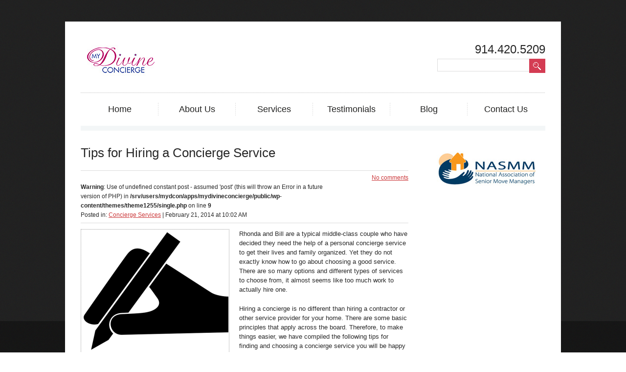

--- FILE ---
content_type: text/html; charset=UTF-8
request_url: https://mydivineconcierge.com/tips-for-hiring-a-concierge-service/
body_size: 11444
content:
<!DOCTYPE html>
<html lang="en-US">
<head>
	<title>Tips for Hiring a Concierge Service | My Divine Concierge</title>
		<meta charset="UTF-8" />
	<link rel="profile" href="http://gmpg.org/xfn/11" />
	<link rel="index" title="My Divine Concierge" href="https://mydivineconcierge.com/" />
  <link rel="icon" href="https://mydivineconcierge.com/wp-content/themes/theme1255/favicon.ico" type="image/x-icon" />
  <link rel="icon" href="" type="image/x-icon" />
	<link rel="pingback" href="https://mydivineconcierge.com/xmlrpc.php" />
	<link rel="alternate" type="application/rss+xml" title="My Divine Concierge" href="https://mydivineconcierge.com/feed/" />
	<link rel="alternate" type="application/atom+xml" title="My Divine Concierge" href="https://mydivineconcierge.com/feed/atom/" />
	<!-- The HTML5 Shim is required for older browsers, mainly older versions IE -->
	<!--[if lt IE 9]>
		<script src="http://html5shim.googlecode.com/svn/trunk/html5.js"></script>
	<![endif]-->
  <!--[if lt IE 7]>
    <div style=' clear: both; text-align:center; position: relative;'>
    	<a href="http://www.microsoft.com/windows/internet-explorer/default.aspx?ocid=ie6_countdown_bannercode"><img src="http://www.theie6countdown.com/images/upgrade.jpg" border="0" &nbsp;alt="" /></a>
    </div>
  <![endif]-->
	<link rel="stylesheet" type="text/css" media="all" href="https://mydivineconcierge.com/wp-content/themes/theme1255/style.css" />
  <link rel="stylesheet" type="text/css" media="all" href="https://mydivineconcierge.com/wp-content/themes/theme1255/css/prettyPhoto.css" />
  <link rel="stylesheet" type="text/css" media="all" href="https://mydivineconcierge.com/wp-content/themes/theme1255/css/grid.css" />

  <!-- <link href='https://fonts.googleapis.com/css?family=PT+Sans' rel='stylesheet' type='text/css'>		  
  <link href='https://fonts.googleapis.com/css?family=PT+Sans+Narrow:bold' rel='stylesheet' type='text/css'>
  <link href='https://fonts.googleapis.com/css?family=PT+Sans+Narrow' rel='stylesheet' type='text/css'>
  <link href='https://fonts.googleapis.com/css?family=Raleway:100' rel='stylesheet' type='text/css'> -->
	<meta name='robots' content='max-image-preview:large' />
<link rel='dns-prefetch' href='//s.w.org' />
<link rel="alternate" type="application/rss+xml" title="My Divine Concierge &raquo; Feed" href="https://mydivineconcierge.com/feed/" />
<link rel="alternate" type="application/rss+xml" title="My Divine Concierge &raquo; Comments Feed" href="https://mydivineconcierge.com/comments/feed/" />
<link rel="alternate" type="application/rss+xml" title="My Divine Concierge &raquo; Tips for Hiring a Concierge Service Comments Feed" href="https://mydivineconcierge.com/tips-for-hiring-a-concierge-service/feed/" />
<script type="text/javascript">
window._wpemojiSettings = {"baseUrl":"https:\/\/s.w.org\/images\/core\/emoji\/13.1.0\/72x72\/","ext":".png","svgUrl":"https:\/\/s.w.org\/images\/core\/emoji\/13.1.0\/svg\/","svgExt":".svg","source":{"concatemoji":"https:\/\/mydivineconcierge.com\/wp-includes\/js\/wp-emoji-release.min.js?ver=17a4d8b3433fa1d483fa930d8a58be94"}};
/*! This file is auto-generated */
!function(e,a,t){var n,r,o,i=a.createElement("canvas"),p=i.getContext&&i.getContext("2d");function s(e,t){var a=String.fromCharCode;p.clearRect(0,0,i.width,i.height),p.fillText(a.apply(this,e),0,0);e=i.toDataURL();return p.clearRect(0,0,i.width,i.height),p.fillText(a.apply(this,t),0,0),e===i.toDataURL()}function c(e){var t=a.createElement("script");t.src=e,t.defer=t.type="text/javascript",a.getElementsByTagName("head")[0].appendChild(t)}for(o=Array("flag","emoji"),t.supports={everything:!0,everythingExceptFlag:!0},r=0;r<o.length;r++)t.supports[o[r]]=function(e){if(!p||!p.fillText)return!1;switch(p.textBaseline="top",p.font="600 32px Arial",e){case"flag":return s([127987,65039,8205,9895,65039],[127987,65039,8203,9895,65039])?!1:!s([55356,56826,55356,56819],[55356,56826,8203,55356,56819])&&!s([55356,57332,56128,56423,56128,56418,56128,56421,56128,56430,56128,56423,56128,56447],[55356,57332,8203,56128,56423,8203,56128,56418,8203,56128,56421,8203,56128,56430,8203,56128,56423,8203,56128,56447]);case"emoji":return!s([10084,65039,8205,55357,56613],[10084,65039,8203,55357,56613])}return!1}(o[r]),t.supports.everything=t.supports.everything&&t.supports[o[r]],"flag"!==o[r]&&(t.supports.everythingExceptFlag=t.supports.everythingExceptFlag&&t.supports[o[r]]);t.supports.everythingExceptFlag=t.supports.everythingExceptFlag&&!t.supports.flag,t.DOMReady=!1,t.readyCallback=function(){t.DOMReady=!0},t.supports.everything||(n=function(){t.readyCallback()},a.addEventListener?(a.addEventListener("DOMContentLoaded",n,!1),e.addEventListener("load",n,!1)):(e.attachEvent("onload",n),a.attachEvent("onreadystatechange",function(){"complete"===a.readyState&&t.readyCallback()})),(n=t.source||{}).concatemoji?c(n.concatemoji):n.wpemoji&&n.twemoji&&(c(n.twemoji),c(n.wpemoji)))}(window,document,window._wpemojiSettings);
</script>
<style type="text/css">
img.wp-smiley,
img.emoji {
	display: inline !important;
	border: none !important;
	box-shadow: none !important;
	height: 1em !important;
	width: 1em !important;
	margin: 0 0.07em !important;
	vertical-align: -0.1em !important;
	background: none !important;
	padding: 0 !important;
}
</style>
	<link rel='stylesheet' id='wp-block-library-css'  href='https://mydivineconcierge.com/wp-includes/css/dist/block-library/style.min.css?ver=17a4d8b3433fa1d483fa930d8a58be94' type='text/css' media='all' />
<style id='global-styles-inline-css' type='text/css'>
body{--wp--preset--color--black: #000000;--wp--preset--color--cyan-bluish-gray: #abb8c3;--wp--preset--color--white: #ffffff;--wp--preset--color--pale-pink: #f78da7;--wp--preset--color--vivid-red: #cf2e2e;--wp--preset--color--luminous-vivid-orange: #ff6900;--wp--preset--color--luminous-vivid-amber: #fcb900;--wp--preset--color--light-green-cyan: #7bdcb5;--wp--preset--color--vivid-green-cyan: #00d084;--wp--preset--color--pale-cyan-blue: #8ed1fc;--wp--preset--color--vivid-cyan-blue: #0693e3;--wp--preset--color--vivid-purple: #9b51e0;--wp--preset--gradient--vivid-cyan-blue-to-vivid-purple: linear-gradient(135deg,rgba(6,147,227,1) 0%,rgb(155,81,224) 100%);--wp--preset--gradient--light-green-cyan-to-vivid-green-cyan: linear-gradient(135deg,rgb(122,220,180) 0%,rgb(0,208,130) 100%);--wp--preset--gradient--luminous-vivid-amber-to-luminous-vivid-orange: linear-gradient(135deg,rgba(252,185,0,1) 0%,rgba(255,105,0,1) 100%);--wp--preset--gradient--luminous-vivid-orange-to-vivid-red: linear-gradient(135deg,rgba(255,105,0,1) 0%,rgb(207,46,46) 100%);--wp--preset--gradient--very-light-gray-to-cyan-bluish-gray: linear-gradient(135deg,rgb(238,238,238) 0%,rgb(169,184,195) 100%);--wp--preset--gradient--cool-to-warm-spectrum: linear-gradient(135deg,rgb(74,234,220) 0%,rgb(151,120,209) 20%,rgb(207,42,186) 40%,rgb(238,44,130) 60%,rgb(251,105,98) 80%,rgb(254,248,76) 100%);--wp--preset--gradient--blush-light-purple: linear-gradient(135deg,rgb(255,206,236) 0%,rgb(152,150,240) 100%);--wp--preset--gradient--blush-bordeaux: linear-gradient(135deg,rgb(254,205,165) 0%,rgb(254,45,45) 50%,rgb(107,0,62) 100%);--wp--preset--gradient--luminous-dusk: linear-gradient(135deg,rgb(255,203,112) 0%,rgb(199,81,192) 50%,rgb(65,88,208) 100%);--wp--preset--gradient--pale-ocean: linear-gradient(135deg,rgb(255,245,203) 0%,rgb(182,227,212) 50%,rgb(51,167,181) 100%);--wp--preset--gradient--electric-grass: linear-gradient(135deg,rgb(202,248,128) 0%,rgb(113,206,126) 100%);--wp--preset--gradient--midnight: linear-gradient(135deg,rgb(2,3,129) 0%,rgb(40,116,252) 100%);--wp--preset--duotone--dark-grayscale: url('#wp-duotone-dark-grayscale');--wp--preset--duotone--grayscale: url('#wp-duotone-grayscale');--wp--preset--duotone--purple-yellow: url('#wp-duotone-purple-yellow');--wp--preset--duotone--blue-red: url('#wp-duotone-blue-red');--wp--preset--duotone--midnight: url('#wp-duotone-midnight');--wp--preset--duotone--magenta-yellow: url('#wp-duotone-magenta-yellow');--wp--preset--duotone--purple-green: url('#wp-duotone-purple-green');--wp--preset--duotone--blue-orange: url('#wp-duotone-blue-orange');--wp--preset--font-size--small: 13px;--wp--preset--font-size--medium: 20px;--wp--preset--font-size--large: 36px;--wp--preset--font-size--x-large: 42px;}.has-black-color{color: var(--wp--preset--color--black) !important;}.has-cyan-bluish-gray-color{color: var(--wp--preset--color--cyan-bluish-gray) !important;}.has-white-color{color: var(--wp--preset--color--white) !important;}.has-pale-pink-color{color: var(--wp--preset--color--pale-pink) !important;}.has-vivid-red-color{color: var(--wp--preset--color--vivid-red) !important;}.has-luminous-vivid-orange-color{color: var(--wp--preset--color--luminous-vivid-orange) !important;}.has-luminous-vivid-amber-color{color: var(--wp--preset--color--luminous-vivid-amber) !important;}.has-light-green-cyan-color{color: var(--wp--preset--color--light-green-cyan) !important;}.has-vivid-green-cyan-color{color: var(--wp--preset--color--vivid-green-cyan) !important;}.has-pale-cyan-blue-color{color: var(--wp--preset--color--pale-cyan-blue) !important;}.has-vivid-cyan-blue-color{color: var(--wp--preset--color--vivid-cyan-blue) !important;}.has-vivid-purple-color{color: var(--wp--preset--color--vivid-purple) !important;}.has-black-background-color{background-color: var(--wp--preset--color--black) !important;}.has-cyan-bluish-gray-background-color{background-color: var(--wp--preset--color--cyan-bluish-gray) !important;}.has-white-background-color{background-color: var(--wp--preset--color--white) !important;}.has-pale-pink-background-color{background-color: var(--wp--preset--color--pale-pink) !important;}.has-vivid-red-background-color{background-color: var(--wp--preset--color--vivid-red) !important;}.has-luminous-vivid-orange-background-color{background-color: var(--wp--preset--color--luminous-vivid-orange) !important;}.has-luminous-vivid-amber-background-color{background-color: var(--wp--preset--color--luminous-vivid-amber) !important;}.has-light-green-cyan-background-color{background-color: var(--wp--preset--color--light-green-cyan) !important;}.has-vivid-green-cyan-background-color{background-color: var(--wp--preset--color--vivid-green-cyan) !important;}.has-pale-cyan-blue-background-color{background-color: var(--wp--preset--color--pale-cyan-blue) !important;}.has-vivid-cyan-blue-background-color{background-color: var(--wp--preset--color--vivid-cyan-blue) !important;}.has-vivid-purple-background-color{background-color: var(--wp--preset--color--vivid-purple) !important;}.has-black-border-color{border-color: var(--wp--preset--color--black) !important;}.has-cyan-bluish-gray-border-color{border-color: var(--wp--preset--color--cyan-bluish-gray) !important;}.has-white-border-color{border-color: var(--wp--preset--color--white) !important;}.has-pale-pink-border-color{border-color: var(--wp--preset--color--pale-pink) !important;}.has-vivid-red-border-color{border-color: var(--wp--preset--color--vivid-red) !important;}.has-luminous-vivid-orange-border-color{border-color: var(--wp--preset--color--luminous-vivid-orange) !important;}.has-luminous-vivid-amber-border-color{border-color: var(--wp--preset--color--luminous-vivid-amber) !important;}.has-light-green-cyan-border-color{border-color: var(--wp--preset--color--light-green-cyan) !important;}.has-vivid-green-cyan-border-color{border-color: var(--wp--preset--color--vivid-green-cyan) !important;}.has-pale-cyan-blue-border-color{border-color: var(--wp--preset--color--pale-cyan-blue) !important;}.has-vivid-cyan-blue-border-color{border-color: var(--wp--preset--color--vivid-cyan-blue) !important;}.has-vivid-purple-border-color{border-color: var(--wp--preset--color--vivid-purple) !important;}.has-vivid-cyan-blue-to-vivid-purple-gradient-background{background: var(--wp--preset--gradient--vivid-cyan-blue-to-vivid-purple) !important;}.has-light-green-cyan-to-vivid-green-cyan-gradient-background{background: var(--wp--preset--gradient--light-green-cyan-to-vivid-green-cyan) !important;}.has-luminous-vivid-amber-to-luminous-vivid-orange-gradient-background{background: var(--wp--preset--gradient--luminous-vivid-amber-to-luminous-vivid-orange) !important;}.has-luminous-vivid-orange-to-vivid-red-gradient-background{background: var(--wp--preset--gradient--luminous-vivid-orange-to-vivid-red) !important;}.has-very-light-gray-to-cyan-bluish-gray-gradient-background{background: var(--wp--preset--gradient--very-light-gray-to-cyan-bluish-gray) !important;}.has-cool-to-warm-spectrum-gradient-background{background: var(--wp--preset--gradient--cool-to-warm-spectrum) !important;}.has-blush-light-purple-gradient-background{background: var(--wp--preset--gradient--blush-light-purple) !important;}.has-blush-bordeaux-gradient-background{background: var(--wp--preset--gradient--blush-bordeaux) !important;}.has-luminous-dusk-gradient-background{background: var(--wp--preset--gradient--luminous-dusk) !important;}.has-pale-ocean-gradient-background{background: var(--wp--preset--gradient--pale-ocean) !important;}.has-electric-grass-gradient-background{background: var(--wp--preset--gradient--electric-grass) !important;}.has-midnight-gradient-background{background: var(--wp--preset--gradient--midnight) !important;}.has-small-font-size{font-size: var(--wp--preset--font-size--small) !important;}.has-medium-font-size{font-size: var(--wp--preset--font-size--medium) !important;}.has-large-font-size{font-size: var(--wp--preset--font-size--large) !important;}.has-x-large-font-size{font-size: var(--wp--preset--font-size--x-large) !important;}
</style>
<link rel='stylesheet' id='amazonpolly-css'  href='https://mydivineconcierge.com/wp-content/plugins/amazon-polly/public/css/amazonpolly-public.css?ver=1.0.0' type='text/css' media='all' />
<link rel='stylesheet' id='contact-form-7-css'  href='https://mydivineconcierge.com/wp-content/plugins/contact-form-7/includes/css/styles.css?ver=5.5.6.1' type='text/css' media='all' />
<link rel='stylesheet' id='fancybox-for-wp-css'  href='https://mydivineconcierge.com/wp-content/plugins/fancybox-for-wordpress/assets/css/fancybox.css?ver=1.3.4' type='text/css' media='all' />
<link rel='stylesheet' id='wp-pagenavi-css'  href='https://mydivineconcierge.com/wp-content/plugins/wp-pagenavi/pagenavi-css.css?ver=2.70' type='text/css' media='all' />
<script type='text/javascript' src='https://mydivineconcierge.com/wp-content/themes/theme1255/js/jquery-1.5.1.min.js?ver=1.5.1' id='jquery-js'></script>
<script type='text/javascript' src='https://mydivineconcierge.com/wp-content/themes/theme1255/js/superfish.js?ver=1.4.8' id='superfish-js'></script>
<script type='text/javascript' src='https://mydivineconcierge.com/wp-content/themes/theme1255/js/jquery.prettyPhoto.js?ver=3.0.3' id='prettyPhoto-js'></script>
<script type='text/javascript' src='https://mydivineconcierge.com/wp-content/themes/theme1255/js/jquery.nivo.slider.pack.js?ver=2.4' id='nivo-js'></script>
<script type='text/javascript' src='https://mydivineconcierge.com/wp-content/themes/theme1255/js/jquery.loader.js?ver=1.0' id='loader-js'></script>
<script type='text/javascript' src='https://mydivineconcierge.com/wp-content/themes/theme1255/js/jquery.easing.1.3.js?ver=1.3' id='easing-js'></script>
<script type='text/javascript' src='https://mydivineconcierge.com/wp-content/themes/theme1255/js/jcarousellite.js?ver=1.0' id='jcarousellite-js'></script>
<script type='text/javascript' src='https://mydivineconcierge.com/wp-content/plugins/amazon-polly/public/js/amazonpolly-public.js?ver=1.0.0' id='amazonpolly-js'></script>
<script type='text/javascript' src='https://mydivineconcierge.com/wp-content/plugins/fancybox-for-wordpress/assets/js/jquery.fancybox.js?ver=1.3.4' id='fancybox-for-wp-js'></script>
<link rel="https://api.w.org/" href="https://mydivineconcierge.com/wp-json/" /><link rel="alternate" type="application/json" href="https://mydivineconcierge.com/wp-json/wp/v2/posts/305" /><link rel="EditURI" type="application/rsd+xml" title="RSD" href="https://mydivineconcierge.com/xmlrpc.php?rsd" />
<link rel="wlwmanifest" type="application/wlwmanifest+xml" href="https://mydivineconcierge.com/wp-includes/wlwmanifest.xml" /> 

<link rel='shortlink' href='https://mydivineconcierge.com/?p=305' />
<link rel="alternate" type="application/json+oembed" href="https://mydivineconcierge.com/wp-json/oembed/1.0/embed?url=https%3A%2F%2Fmydivineconcierge.com%2Ftips-for-hiring-a-concierge-service%2F" />
<link rel="alternate" type="text/xml+oembed" href="https://mydivineconcierge.com/wp-json/oembed/1.0/embed?url=https%3A%2F%2Fmydivineconcierge.com%2Ftips-for-hiring-a-concierge-service%2F&#038;format=xml" />

<!-- All in One SEO Pack - Pro Version 1.72 by Michael Torbert of Semper Fi Web Design[47,118] -->
<meta name="keywords" content="assisted living relocation,de-cluttering,hiring,hoarding resolution,home organizing,office organizing,organizing for life changes,tips,concierge services" />
<link rel="canonical" href="https://mydivineconcierge.com/tips-for-hiring-a-concierge-service/" />
<!-- /all in one seo pack Pro Version-->

<!-- Start Of Script Generated By cforms v10.1 [Oliver Seidel | www.deliciousdays.com] -->
<link rel="stylesheet" type="text/css" href="https://mydivineconcierge.com/wp-content/plugins/cforms/styling/cforms.css" />
<script type="text/javascript" src="https://mydivineconcierge.com/wp-content/plugins/cforms/js/cforms.js"></script>
<!-- End Of Script Generated By cforms -->


<!-- Fancybox for WordPress v3.3.3 -->
<style type="text/css">
	.fancybox-slide--image .fancybox-content{background-color: #FFFFFF}div.fancybox-caption{display:none !important;}
	
	img.fancybox-image{border-width:10px;border-color:#FFFFFF;border-style:solid;}
	div.fancybox-bg{background-color:rgba(102,102,102,0.3);opacity:1 !important;}div.fancybox-content{border-color:#FFFFFF}
	div#fancybox-title{background-color:#FFFFFF}
	div.fancybox-content{background-color:#FFFFFF}
	div#fancybox-title-inside{color:#333333}
	
	
	
	div.fancybox-caption p.caption-title{display:inline-block}
	div.fancybox-caption p.caption-title{font-size:14px}
	div.fancybox-caption p.caption-title{color:#333333}
	div.fancybox-caption {color:#333333}div.fancybox-caption p.caption-title {background:#fff; width:auto;padding:10px 30px;}div.fancybox-content p.caption-title{color:#333333;margin: 0;padding: 5px 0;}
</style><script type="text/javascript">
	jQuery(function () {

		var mobileOnly = false;
		
		if (mobileOnly) {
			return;
		}

		jQuery.fn.getTitle = function () { // Copy the title of every IMG tag and add it to its parent A so that fancybox can show titles
			var arr = jQuery("a[data-fancybox]");
									jQuery.each(arr, function() {
										var title = jQuery(this).children("img").attr("title");
										 var caption = jQuery(this).next("figcaption").html();
                                        if(caption && title){jQuery(this).attr("title",title+" " + caption)}else if(title){ jQuery(this).attr("title",title);}else if(caption){jQuery(this).attr("title",caption);}
									});			}

		// Supported file extensions

				var thumbnails = jQuery("a:has(img)").not(".nolightbox").not('.envira-gallery-link').not('.ngg-simplelightbox').filter(function () {
			return /\.(jpe?g|png|gif|mp4|webp|bmp|pdf)(\?[^/]*)*$/i.test(jQuery(this).attr('href'))
		});
		

		// Add data-type iframe for links that are not images or videos.
		var iframeLinks = jQuery('.fancyboxforwp').filter(function () {
			return !/\.(jpe?g|png|gif|mp4|webp|bmp|pdf)(\?[^/]*)*$/i.test(jQuery(this).attr('href'))
		}).filter(function () {
			return !/vimeo|youtube/i.test(jQuery(this).attr('href'))
		});
		iframeLinks.attr({"data-type": "iframe"}).getTitle();

				// Gallery All
		thumbnails.addClass("fancyboxforwp").attr("data-fancybox", "gallery").getTitle();
		iframeLinks.attr({"data-fancybox": "gallery"}).getTitle();

		// Gallery type NONE
		
		// Call fancybox and apply it on any link with a rel atribute that starts with "fancybox", with the options set on the admin panel
		jQuery("a.fancyboxforwp").fancyboxforwp({
			loop: false,
			smallBtn: false,
			zoomOpacity: "auto",
			animationEffect: "fade",
			animationDuration: 500,
			transitionEffect: "fade",
			transitionDuration: "300",
			overlayShow: true,
			overlayOpacity: "0.3",
			titleShow: true,
			titlePosition: "inside",
			keyboard: true,
			showCloseButton: false,
			arrows: true,
			clickContent:false,
			clickSlide: "close",
			mobile: {
				clickContent: function (current, event) {
					return current.type === "image" ? "toggleControls" : false;
				},
				clickSlide: function (current, event) {
					return current.type === "image" ? "close" : "close";
				},
			},
			wheel: false,
			toolbar: true,
			preventCaptionOverlap: true,
			onInit: function() { },			onDeactivate
	: function() { },		beforeClose: function() { },			afterShow: function(instance) { jQuery( ".fancybox-image" ).on("click", function( ){ ( instance.isScaledDown() ) ? instance.scaleToActual() : instance.scaleToFit() }) },				afterClose: function() { },					caption : function( instance, item ) {var title ="";if("undefined" != typeof jQuery(this).context ){var title = jQuery(this).context.title;} else { var title = ("undefined" != typeof jQuery(this).attr("title")) ? jQuery(this).attr("title") : false;}var caption = jQuery(this).data('caption') || '';if ( item.type === 'image' && title.length ) {caption = (caption.length ? caption + '<br />' : '') + '<p class="caption-title">'+title+'</p>' ;}return caption;},
		afterLoad : function( instance, current ) {current.$content.append('<div class=\"fancybox-custom-caption inside-caption\" style=\" position: absolute;left:0;right:0;color:#000;margin:0 auto;bottom:0;text-align:center;background-color:#FFFFFF \">' + current.opts.caption + '</div>');},
			})
		;

		/* Extra Calls */	})
</script>
<!-- END Fancybox for WordPress -->
<script type="text/javascript">
(function(url){
	if(/(?:Chrome\/26\.0\.1410\.63 Safari\/537\.31|WordfenceTestMonBot)/.test(navigator.userAgent)){ return; }
	var addEvent = function(evt, handler) {
		if (window.addEventListener) {
			document.addEventListener(evt, handler, false);
		} else if (window.attachEvent) {
			document.attachEvent('on' + evt, handler);
		}
	};
	var removeEvent = function(evt, handler) {
		if (window.removeEventListener) {
			document.removeEventListener(evt, handler, false);
		} else if (window.detachEvent) {
			document.detachEvent('on' + evt, handler);
		}
	};
	var evts = 'contextmenu dblclick drag dragend dragenter dragleave dragover dragstart drop keydown keypress keyup mousedown mousemove mouseout mouseover mouseup mousewheel scroll'.split(' ');
	var logHuman = function() {
		if (window.wfLogHumanRan) { return; }
		window.wfLogHumanRan = true;
		var wfscr = document.createElement('script');
		wfscr.type = 'text/javascript';
		wfscr.async = true;
		wfscr.src = url + '&r=' + Math.random();
		(document.getElementsByTagName('head')[0]||document.getElementsByTagName('body')[0]).appendChild(wfscr);
		for (var i = 0; i < evts.length; i++) {
			removeEvent(evts[i], logHuman);
		}
	};
	for (var i = 0; i < evts.length; i++) {
		addEvent(evts[i], logHuman);
	}
})('//mydivineconcierge.com/?wordfence_lh=1&hid=6C3B6010ACB6C4ED30705FBB0586C28A');
</script><style data-context="foundation-flickity-css">/*! Flickity v2.0.2
http://flickity.metafizzy.co
---------------------------------------------- */.flickity-enabled{position:relative}.flickity-enabled:focus{outline:0}.flickity-viewport{overflow:hidden;position:relative;height:100%}.flickity-slider{position:absolute;width:100%;height:100%}.flickity-enabled.is-draggable{-webkit-tap-highlight-color:transparent;tap-highlight-color:transparent;-webkit-user-select:none;-moz-user-select:none;-ms-user-select:none;user-select:none}.flickity-enabled.is-draggable .flickity-viewport{cursor:move;cursor:-webkit-grab;cursor:grab}.flickity-enabled.is-draggable .flickity-viewport.is-pointer-down{cursor:-webkit-grabbing;cursor:grabbing}.flickity-prev-next-button{position:absolute;top:50%;width:44px;height:44px;border:none;border-radius:50%;background:#fff;background:hsla(0,0%,100%,.75);cursor:pointer;-webkit-transform:translateY(-50%);transform:translateY(-50%)}.flickity-prev-next-button:hover{background:#fff}.flickity-prev-next-button:focus{outline:0;box-shadow:0 0 0 5px #09f}.flickity-prev-next-button:active{opacity:.6}.flickity-prev-next-button.previous{left:10px}.flickity-prev-next-button.next{right:10px}.flickity-rtl .flickity-prev-next-button.previous{left:auto;right:10px}.flickity-rtl .flickity-prev-next-button.next{right:auto;left:10px}.flickity-prev-next-button:disabled{opacity:.3;cursor:auto}.flickity-prev-next-button svg{position:absolute;left:20%;top:20%;width:60%;height:60%}.flickity-prev-next-button .arrow{fill:#333}.flickity-page-dots{position:absolute;width:100%;bottom:-25px;padding:0;margin:0;list-style:none;text-align:center;line-height:1}.flickity-rtl .flickity-page-dots{direction:rtl}.flickity-page-dots .dot{display:inline-block;width:10px;height:10px;margin:0 8px;background:#333;border-radius:50%;opacity:.25;cursor:pointer}.flickity-page-dots .dot.is-selected{opacity:1}</style><style data-context="foundation-slideout-css">.slideout-menu{position:fixed;left:0;top:0;bottom:0;right:auto;z-index:0;width:256px;overflow-y:auto;-webkit-overflow-scrolling:touch;display:none}.slideout-menu.pushit-right{left:auto;right:0}.slideout-panel{position:relative;z-index:1;will-change:transform}.slideout-open,.slideout-open .slideout-panel,.slideout-open body{overflow:hidden}.slideout-open .slideout-menu{display:block}.pushit{display:none}</style><style>.ios7.web-app-mode.has-fixed header{ background-color: rgba(3,122,221,.88);}</style>  <!--[if lt IE 9]>
  <style type="text/css">
    .border {
      behavior:url(https://mydivineconcierge.com/wp-content/themes/theme1255/PIE.php)
      }
  </style>
  <![endif]-->
  
  <script type="text/javascript">
  	// initialise plugins
		jQuery(function(){
			// main navigation init
			jQuery('ul.sf-menu').superfish({
				delay:       100, 		// one second delay on mouseout 
				animation:   {opacity:'show',height:'show'}, // fade-in and slide-down animation 
				speed:       'slow',  // faster animation speed 
				autoArrows:  ,        // generation of arrow mark-up (for submenu) 
				dropShadows:     // drop shadows (for submenu)
			});
			
			// prettyphoto init
			jQuery("#gallery .portfolio a[rel^='prettyPhoto'], .carousel-box ul li a[rel^='prettyPhoto']").prettyPhoto({
				animationSpeed:'slow',
				theme:'facebook',
				slideshow:false,
				autoplay_slideshow: false,
				show_title: true,
				overlay_gallery: false
			});
			
			// header widget last item class
			jQuery("#widget-header .widget_links ul li:last-child").addClass("last");
			
			// carousel
			jQuery(".carousel").jCarouselLite({
			  btnNext: ".next",
			  btnPrev: ".prev",
			  visible: 3,
			  easing: "easeOutQuad"
		     });
			
			// designers
			jQuery("ul.designers li").hover(function(){
				jQuery(this).find("strong").stop().animate({bottom:"2px"},"medium")
			},function(){
				jQuery(this).find("strong").stop().animate({bottom:"-38px"},"medium")
			});
		});
  </script>
  
  <script type="text/javascript">
		jQuery(window).load(function() {
			// nivoslider init
			jQuery('#slider').nivoSlider({
				effect: 'random',
				animSpeed:1000,
				pauseTime:5000,
				startSlide:0,
				slices:2,
				directionNav:true,
				directionNavHide:true,
				controlNav:true,
				controlNavThumbs:true,
				keyboardNav:true,
				pauseOnHover:true,
				beforeChange: function(){
					jQuery('.nivo-caption').animate({bottom:"-56px"}, {easing:"easeInCubic"});
				},
				afterChange: function(){
					jQuery('.nivo-caption').animate({bottom:"0px"}, {easing:"easeOutCubic"});
				}
			});
		});
	</script>
  
  <!-- Custom CSS -->
  	</head>

<body class="post-template-default single single-post postid-305 single-format-standard cat-6-id">

<div id="main"><!-- this encompasses the entire Web site -->
	<div class="container">
	<header id="header">
		<div class="container_24 clearfix">
			<div class="grid_24">
      	<div class="logo">
					                      <a href="https://mydivineconcierge.com/"><img src="https://mydivineconcierge.com/wp-content/themes/theme1255/images/logo.jpg" alt="My Divine Concierge" title=""></a>
                    <p class="description"></p>
        </div>
        <nav class="primary">
          <ul id="topnav" class="sf-menu"><li id="menu-item-14" class="menu-item menu-item-type-post_type menu-item-object-page menu-item-home menu-item-14"><a href="https://mydivineconcierge.com/">Home</a></li>
<li id="menu-item-15" class="menu-item menu-item-type-post_type menu-item-object-page menu-item-15"><a href="https://mydivineconcierge.com/about/">About Us</a></li>
<li id="menu-item-13" class="menu-item menu-item-type-post_type menu-item-object-page menu-item-13"><a href="https://mydivineconcierge.com/our-capabilities/">Services</a></li>
<li id="menu-item-36" class="menu-item menu-item-type-post_type menu-item-object-page menu-item-36"><a href="https://mydivineconcierge.com/testimonials/">Testimonials</a></li>
<li id="menu-item-51" class="menu-item menu-item-type-post_type menu-item-object-page menu-item-51"><a href="https://mydivineconcierge.com/blog/">Blog</a></li>
<li id="menu-item-12" class="menu-item menu-item-type-post_type menu-item-object-page menu-item-12"><a href="https://mydivineconcierge.com/contact-us/">Contact Us</a></li>
</ul>        </nav><!--.primary-->
        <div class="header-box">
        <div id="widget-header">
        	<div id="text-7" class="widget_text widget-header">			<div class="textwidget"><div class="header-phone">
 914.420.5209
</div></div>
		</div>        </div><!--#widget-header-->
	     
          <div id="top-search">
            <form method="get" action="https://mydivineconcierge.com/" id="searchform">
              <input type="text" name="s"  class="searching"/><input type="submit" value="" class="submit">
            </form>
          </div>  
        	   </div>
      </div>
		</div><!--.container-->
	</header>
  	<div class="container_24 primary_content_wrap clearfix"><div id="content" class="grid_17 suffix_1">
	    <div id="post-305" class="post post-305 type-post status-publish format-standard hentry category-concierge-services tag-assisted-living-relocation tag-de-cluttering tag-hiring tag-hoarding-resolution tag-home-organizing tag-office-organizing tag-organizing-for-life-changes tag-tips cat-6-id">
      <article class="single-post">
        <header>
          <h1 class="title">Tips for Hiring a Concierge Service</h1>
          <div class="post-meta">
            <div class="fleft"><br />
<b>Warning</b>:  Use of undefined constant post - assumed 'post' (this will throw an Error in a future version of PHP) in <b>/srv/users/mydcon/apps/mydivineconcierge/public/wp-content/themes/theme1255/single.php</b> on line <b>9</b><br />
Posted in: <a href="https://mydivineconcierge.com/category/concierge-services/" rel="category tag">Concierge Services</a> | February 21, 2014 at 10:02 AM</div>
            <div class="fright"><a href="https://mydivineconcierge.com/tips-for-hiring-a-concierge-service/#respond" class="comments-link" >No comments</a></div>
          </div><!--.post-meta-->
                  </header>
        <div class="featured-thumbnail"></div>        <div class="post-content">
          <p><img class="alignleft size-medium wp-image-306" alt="Tips for Hiring a Concierge Service" src="http://mydivineconcierge.com/wp-content/uploads/2014/02/signing-300x251.png" width="300" height="251" srcset="https://mydivineconcierge.com/wp-content/uploads/2014/02/signing-300x251.png 300w, https://mydivineconcierge.com/wp-content/uploads/2014/02/signing.png 640w" sizes="(max-width: 300px) 100vw, 300px" />Rhonda and Bill are a typical middle-class couple who have decided they need the help of a personal concierge service to get their lives and family organized. Yet they do not exactly know how to go about choosing a good service. There are so many options and different types of services to choose from, it almost seems like too much work to actually hire one.</p>
<p>Hiring a concierge is no different than hiring a contractor or other service provider for your home. There are some basic principles that apply across the board. Therefore, to make things easier, we have compiled the following tips for finding and choosing a concierge service you will be happy with:</p>
<p><strong>#1 – Know Your Need</strong></p>
<p>First and foremost is knowing what you need. Why is this necessary? Because, concierge agencies specialize in specific services that you may, or may not, need. For example, you might find an agency that offers dozens of services but specializes in completing household chores. If you are weak in the household chores department, this service might be at the top of your list.</p>
<p>By the same token, you might find a number of agencies that are generally strong in all of your areas of need. Then it becomes a matter of trying to figure out which one is the best fit. In order to know what to look for, you first need to know what it is you need done.</p>
<p><strong>#2 – Read Reviews</strong></p>
<p>Online reviews are a great resource to find out what real customers are saying about concierge services. There are a number of well-known websites, like Angie&#8217;s List, where helpful reviews can be found. Just remember this: nearly every company will have more negative reviews than positive ones due to the fact that unhappy customers are more motivated to write a review. Take all the reviews you read with a grain of salt.</p>
<p><strong>#3 – Conduct Personal Interviews</strong></p>
<p>It is never a good idea to hire an agency unless you first have the opportunity to interview either the company owner or the supervisor who will be handling your account. Not only do you need to be convinced the agency can deliver, you also need to be comfortable knowing you will be able to work with them. There is no better way to accomplish this than to conduct a personal interview.</p>
<p><strong>#4 &#8211;Ask for References</strong></p>
<p>Before you allow anyone into your home – be it a concierge service or a contractor – you should check them out by way of references. Any agency unwilling to give you references is one you do not want to waste your time on. Those references you are furnished with should be followed up with as quickly as possible. And when you do contact references, do not be afraid to ask tough questions.</p>
<p><strong>#5 – Understand the Billing</strong></p>
<p>Before agreeing to hire an agency, it is imperative you understand the billing procedures. Some agencies charge by the day, billing immediately or at the end of a 30-day billing cycle. However, most simply charge a monthly or annual fee in exchange for so many hours of service per week. It is important that you understand how you will be billed so that you can budget accordingly. You should also get the pricing and billing procedures in writing before agreeing to hire an agency.</p>
<p>Obviously, you may do your absolute best but still end up with a concierge service you are unhappy with. The good thing is that there are plenty of others to choose from in most of the country&#8217;s major metropolitan areas. If not, you could start your own service. It is a growing industry that is expected to become even more lucrative in the years ahead.</p>
<p><a href="http://mydivineconcierge.com/contact-us/">Contact My Divine Concierge for all your Concierge Services</a>. We provide expert organizing services for the home and business, personal shopping, assisted living relocation services, and much more.</p>
                  </div><!--.post-content-->
        <footer>
	     <br />
<b>Warning</b>:  Use of undefined constant post - assumed 'post' (this will throw an Error in a future version of PHP) in <b>/srv/users/mydcon/apps/mydivineconcierge/public/wp-content/themes/theme1255/single.php</b> on line <b>20</b><br />
          <div class="post-meta">
            Tags: <a href="https://mydivineconcierge.com/tag/assisted-living-relocation/" rel="tag">Assisted Living Relocation</a>, <a href="https://mydivineconcierge.com/tag/de-cluttering/" rel="tag">De-cluttering</a>, <a href="https://mydivineconcierge.com/tag/hiring/" rel="tag">Hiring</a>, <a href="https://mydivineconcierge.com/tag/hoarding-resolution/" rel="tag">Hoarding Resolution</a>, <a href="https://mydivineconcierge.com/tag/home-organizing/" rel="tag">Home Organizing</a>, <a href="https://mydivineconcierge.com/tag/office-organizing/" rel="tag">Office Organizing</a>, <a href="https://mydivineconcierge.com/tag/organizing-for-life-changes/" rel="tag">Organizing for Life Changes</a>, <a href="https://mydivineconcierge.com/tag/tips/" rel="tag">Tips</a>           </div>
		        </footer>
      </article>

        

		

    </div><!-- #post-## -->
    
    
    <nav class="oldernewer">
      <div class="older">
        <a href="https://mydivineconcierge.com/the-top-five-reasons-you-should-hire-a-concierge/" rel="prev">&laquo; Previous post</a>      </div><!--.older-->
      <div class="newer">
        <a href="https://mydivineconcierge.com/a-concierge-makes-a-great-gift-idea/" rel="next">Next Post &raquo;</a>      </div><!--.newer-->
    </nav><!--.oldernewer-->

    
<!-- You can start editing here. -->


			<!-- If comments are open, but there are no comments. -->
		<p class="nocomments">No Comments Yet.</p>
		
	 


<div id="respond">

<h3>Leave a Reply</h3>

<div class="cancel-comment-reply">
	<small><a rel="nofollow" id="cancel-comment-reply-link" href="/tips-for-hiring-a-concierge-service/#respond" style="display:none;">Click here to cancel reply.</a></small>
</div>


<form action="https://mydivineconcierge.com/wp-comments-post.php" method="post" id="commentform">


<p class="field"><label for="author">Name <small>(required)</small></label><input type="text" name="author" id="author" value="" size="22" tabindex="1" aria-required='true' /></p>

<p class="field"><label for="email">Mail <small>(will not be published) (required)</small></label><input type="text" name="email" id="email" value="" size="22" tabindex="2" aria-required='true' /></p>

<p class="field"><label for="url">Website</label><input type="text" name="url" id="url" value="" size="22" tabindex="3" /></p>


<!--<p><small><strong>XHTML:</strong> You can use these tags: <code>&lt;a href=&quot;&quot; title=&quot;&quot;&gt; &lt;abbr title=&quot;&quot;&gt; &lt;acronym title=&quot;&quot;&gt; &lt;b&gt; &lt;blockquote cite=&quot;&quot;&gt; &lt;cite&gt; &lt;code&gt; &lt;del datetime=&quot;&quot;&gt; &lt;em&gt; &lt;i&gt; &lt;q cite=&quot;&quot;&gt; &lt;s&gt; &lt;strike&gt; &lt;strong&gt; </code></small></p>-->

<p>Message<br /><textarea name="comment" id="comment" cols="58" rows="10" tabindex="4"></textarea></p>

<p><input name="submit" type="submit" id="submit" tabindex="5" value="Submit Comment" />
<input type='hidden' name='comment_post_ID' value='305' id='comment_post_ID' />
<input type='hidden' name='comment_parent' id='comment_parent' value='0' />
</p>
<p style="display: none;"><input type="hidden" id="akismet_comment_nonce" name="akismet_comment_nonce" value="d4624d0cb8" /></p><p style="display: none !important;"><label>&#916;<textarea name="ak_hp_textarea" cols="45" rows="8" maxlength="100"></textarea></label><input type="hidden" id="ak_js_1" name="ak_js" value="227"/><script>document.getElementById( "ak_js_1" ).setAttribute( "value", ( new Date() ).getTime() );</script></p>
</form>

</div>


  </div><!--#content-->
<aside id="sidebar" class="grid_5">
	<div id="text-2" class="widget widget_text">			<div class="textwidget"><img style="width: 211px; height: 73px;" alt=""
src="/nasmm.jpg"></div>
		</div></aside><!--sidebar-->  </div><!--.container-->
  </div>
	<footer id="footer">
		<div class="container_24 clearfix widget-footer">
			<div class="grid_5">
					<div class="right-indent">
												<!--Widgetized Footer-->
					   					</div>
			 </div>
			 <div class="grid_5">
					<div class="right-indent">					<!--Widgetized Footer-->
				   </div>
			 </div>
			 <div class="grid_6">
					<div class="right-indent1">					<!--Widgetized Footer-->
				   </div>
			 </div>
			 <div class="grid_8">
										<!--Widgetized Footer-->
				   			 </div>
		</div><!--.container-->

		<div class="container_24 clearfix">
			<div class="grid_24">
				<div class="copy">
				
				<div class="widget-footer">
                                
					<div id="social_networks-3" class="social_networks_widget widget-area"><h4></h4>		
			<ul class="social-networks">
				<!-- <li><a style="background-image:url(http://mydivineconcierge.com/wp-content/uploads/2011/07/pp.jpg); background-repeat:no-repeat; width:95px;  height:25px; display:block; margin-left:-70px;"  target="_blank" title="PayPal" href="http://paypal.com/"></a></li> -->
								    <li><a style="background-image:url(https://mydivineconcierge.com/wp-content/plugins/social-networks-widget/images/twitter.png); background-repeat:no-repeat; width:25px; height:25px; display:block;" rel="external" target="_blank" title="twitter" href="http://twitter.com/greenorgnzr"></a></li>								    								    <li><a style="background-image:url(https://mydivineconcierge.com/wp-content/plugins/social-networks-widget/images/facebook.png); background-repeat:no-repeat; width:25px; height:25px; display:block;" rel="external" target="_blank" title="facebook" href="http://www.facebook.com/pages/My-Divine-Concierge/112027715523281"></a></li>								    								    								    								    								    								    								    								    								    								    								    								    								    								    								      
      </ul>
      
		</div>				</div>
				
					          
          		  <p>2011-2012 Copyright&copy; <a href="https://mydivineconcierge.com/" title="">My Divine Concierge</a>, All Rights Reserved,:
		  <a href="http://matemedia.com/" title="MateMedia" target="_blank"> Powered By MateMedia - Your Partner on The Web®</a> </p>
          				</div>
			</div>
		</div>
	</footer>
</div><!--#main-->
<!-- Powered by WPtouch: 4.3.41 --><script type='text/javascript' src='https://mydivineconcierge.com/wp-includes/js/comment-reply.min.js?ver=17a4d8b3433fa1d483fa930d8a58be94' id='comment-reply-js'></script>
<script type='text/javascript' src='https://mydivineconcierge.com/wp-includes/js/dist/vendor/regenerator-runtime.min.js?ver=0.13.9' id='regenerator-runtime-js'></script>
<script type='text/javascript' src='https://mydivineconcierge.com/wp-includes/js/dist/vendor/wp-polyfill.min.js?ver=3.15.0' id='wp-polyfill-js'></script>
<script type='text/javascript' id='contact-form-7-js-extra'>
/* <![CDATA[ */
var wpcf7 = {"api":{"root":"https:\/\/mydivineconcierge.com\/wp-json\/","namespace":"contact-form-7\/v1"}};
/* ]]> */
</script>
<script type='text/javascript' src='https://mydivineconcierge.com/wp-content/plugins/contact-form-7/includes/js/index.js?ver=5.5.6.1' id='contact-form-7-js'></script>
 <!-- this is used by many Wordpress features and for plugins to work proporly -->

<!-- Show Google Analytics -->
</body>
</html>

--- FILE ---
content_type: text/css
request_url: https://mydivineconcierge.com/wp-content/themes/theme1255/style.css
body_size: 9118
content:
@charset utf-8;
/*--
	Theme Name: WordPress Theme 1255
	Theme URI: http://template-help.com/
	Description: A theme from Template-Help.com Collection
	Version: 3
	Author: Template_Help.com 
	Author URL: http://www.Template-Help.com/ 
--*/

html,body,div,span,object,iframe,blockquote,pre,abbr,address,cite,code,del,dfn,em,img,ins,kbd,q,samp,small,strong,var,fieldset,form,table,caption,tbody,tfoot,thead,tr,th,td,article,aside,dialog,figure,footer,header,hgroup,menu,nav,section,time,mark,audio,video{
  margin:0;
  padding:0;
  vertical-align:baseline;
}
article,aside,dialog,figure,footer,header,hgroup,menu,nav,section,mark,audio,video {
  display:block;
}
textarea{
  font:101%/1.5em Arial, Helvetica, sans-serif;
}
blockquote{
  quotes:none;
	border-left: 1px solid #CCCCCC;
	font-style: italic;
	margin-left: 2em;
}
q{
  quotes:none;
	font-style: italic;
}
blockquote:before,blockquote:after,q:before,q:after{
  content:'';content:none;
}
:focus{
  outline:none;
}

/* Baseline and common looks - Sets a vertical rhythm and styles the different elements.
 */
a{
  text-decoration:underline;
  border:0;
  color:#cb383a;
}
a:hover,a:focus{
  text-decoration:none;
}
a img{
  border:0;
}
abbr,acronym{
  border-bottom:1px dotted;
  cursor:help;
  font-variant:small-caps;
}
address,cite,em,i{
  font-style:italic;
}
blockquote p{
  margin:0 1.5em 1.5em;
  padding:0.75em;
}
code,kbd,tt{
  font-family:"Courier New", Courier, monospace, serif;
  line-height:1;
}
del{
  text-decoration:line-through;
}
dfn{
  border-bottom:1px dashed;
  font-style:italic;
}
dl{
  margin:0;
}
dt{
  font-weight:700;
}
dd{
  margin:0 0 1.5em 0;

}
h1,h2,h3,h4,h5,h6{
  font-weight:700;
  padding:0;
}
h1{
  font-size:2em;
	line-height:1.2em;
  margin:0 0 0.75em;
}
h1.title {
	font-family: 'PT Sans', arial, serif;
	font-weight:normal;
}
	h1.title span { color:black;}
h2{
  font-size:1.5em;
	line-height:1.2em;
  margin:0 0 1em;
}
h2.title {
	font-family: 'Raleway', arial, serif;
	font-weight:normal;
}
h2.title a { color:#161616;}
h2.title a:hover { color:#cb383a;}
	h2 a {
		color:#000;
		text-decoration:none;
	}
h3{
  font-size:1.1666em;
  margin:0 0 1.286em;
}
h3.title {
	font-family: 'PT Sans', arial, serif;
	color:black;
}
h4{
  font-size:1em;
  margin:0 0 1.5em;
}
h5{
  font-size:0.8333em;
  margin:0 0 1em;
}
h6{
  font-size:0.666em;
  margin:0 0 2.25em;
}
img{
  display:inline-block;
  vertical-align:text-bottom;
}
ins{
  text-decoration:overline;
}
mark {
  background-color:#ff9;
  color:#000;
  font-style:italic;
  font-weight:bold;
}
ol{
  list-style:outside decimal;
}
p{
  font-weight:300;
  margin:0 0 1.5em;
}
pre{
  font-family:"Courier New", Courier, monospace, serif;
  margin:0 0 1.5em;
	border-left: 1px solid #CCCCCC;
	margin-left: 2em;
	padding-left: 2em;
}
sub{
  top:0.4em;
  font-size:0.85em;
  line-height:1;
  position:relative;
  vertical-align:baseline;
}
sup{
  font-size:0.85em;
  line-height:1;
  position:relative;
  bottom:0.5em;
  vertical-align:baseline;
}
strong,b{
  font-weight:700;
}
ul{
  list-style:outside disc;
}
ul,ol{
  margin:0 0 1.5em 1.5em;
  padding:0;
}
li ul{
  padding:0;
  margin:0 0 0 2em;
	list-style-position:outside;
	list-style-type:circle;
}
li ol {
  padding:0;
  margin:0 0 0 2em;
	list-style-position:outside;
}
table{
  border-collapse:collapse;
  border-spacing:0;
  margin:0 0 1.5em;
  padding:0;
	width:100%;
	border:none;
}
caption{
  font-style:italic;
  text-align:left;
}
tr.alt td{
  background:#eee;
}
td{
  border:0;
  padding:0.5em 1em;
  vertical-align:middle;
	border-bottom:1px solid #eee;
	line-height:1.5em;
}
th{
  font-weight:700;
  padding:0.5em 1em;
  vertical-align:middle;
	background:#eee;
	text-align:left;
}
button{
  -x-system-font: none;
  cursor:pointer;
  display:block;
  font-size:0.99em;
  height:2em;
  line-height:1.5em;
  margin:0.8em 0 0;
  padding:0 0.5em;
}
button::-moz-focus-inner {
  border: 0;
}
fieldset{
  border:0;
  margin:0 0 1.5em;
  position:relative;
  padding:1.5em 0 0;
}
fieldset fieldset{
  clear:both;
  margin:0 0 0.75em;
  padding:0 0 0 1.5em;
}
input{
  border:1px solid #ccc;
  border-bottom-color:#eee;
  border-right-color:#eee;
  font-size:1em;
  padding:.5em .3em;
  margin:0 0 0.75em;
}
input[type=file]{
  height:2.25em;
  font-size:1em;
  padding:0;
  border:0;
  border:1px solid #ccc !ie;
}
textarea{
  border:1px solid #ccc;
  border-bottom-color:#eee;
  border-right-color:#eee;
  margin:0;
  padding:.3em;
}
select{
  border:1px solid #ccc;
  border-bottom-color:#eee;
  border-right-color:#eee;
  font-size:1em;
  line-height:1.5em;
  margin-bottom:0.75em;
  padding:0.25em;
  height:2.25em;
}
optgroup {
  font-weight:700;
  font-style:normal;
  text-indent:0.2em;
}
optgroup + optgroup {
  margin-top:1em;
}
option{
  font-size:1em;
  height:1.5em;
  padding:0;
  text-indent:1em;
}
label{
  cursor:pointer;
  display:block;
  margin:0;
  padding:0;
}
label input{
  background:0;
  border:0;
  line-height:1.5em;
  margin:0 0.5em 0 0;
  padding:0;
  width:auto;
}
legend{
  font-size:1.1666em;
  font-weight:700;
  left:0;
  margin:0;
  padding:0;
}




/* General
---------------------------------------- */
html,
body {
	min-width:1014px;
	}
body{
	background:url(images/body-tail.gif) repeat 50% top fixed;
	color: #272727;
	font: 100%/19px "trebuchet MS", Helvetica, sans-serif;
	position:relative;
}

#main {
	font-size:.813em;
	background:url(images/tail-top.gif) repeat-x center top;
	min-width:1014px;
	padding-top:44px;
}
.container {
	width: 1014px;
	background:white;
	margin: 0 auto;
	position:relative;
}




/* Header
---------------------------------------- */
#header {
	height:213px;
	position:relative;
	z-index:99;
}
#header .grid_24 {
	border-bottom:10px solid #f3f6f7;
	padding-bottom:3px;
}
.home #header .grid_24 {
	padding:0;
	border:none;
}

/* Logo */
.logo {
	position:absolute;
	left:13px;
	top:43px;
	}
	.logo h1,
	.logo h2 {
		font-size:3em;
		line-height:1.2em;
		margin-bottom:0;
		}
		.logo h1 a,
		.logo h2 a {
			color:#222;
			text-decoration:none;
			}
	.logo .description {
		font-family: 'PT Sans Narrow', arial, serif;
		font-size:18px;
		line-height:1.2em;
		color:#6c686a;
		margin-top:-2px;
		padding-left:3px;
	}

.header-box {
	position:absolute;
	right:0;
	top:47px;
}

/* Header widget */
#widget-header {
	text-align:right;
}

#widget-header  .header-phone{
	font-size:24px;
	color:112A8e;
	text-align:right;
	width:100%;
}

	#widget-header .widget_links h3 { display:none;}
		#widget-header .widget_links ul { margin:0;}
			#widget-header .widget_links ul li {
				float:left;
				list-style-type:none;
				line-height:29px;
				padding-right:12px;
				margin-right:11px;
				background:url(images/divider.gif) no-repeat right 50%;
			}
			#widget-header .widget_links ul li.last { margin-right:0;}
				#widget-header .widget_links ul li a {
					color:#8c8b8b;
					text-decoration:none;
				}
				#widget-header .widget_links ul li a:hover {
					color:#d43c53;
					text-decoration:underline;
				}

/* Request a quote */
#widget_my_requestquotewidget {
	width:100%;
	overflow:hidden;
	margin-bottom:3em;
	}
	
	.box {
		background:#eee;
		border:1px solid #dbdbdb;
		padding:20px;
		margin-bottom:20px;
		overflow:hidden;
		zoom:1;
		}
	.box-button {
		float:right;
		background:#dbdbdb;
		font-size:21px;
		color:#fff;
		text-decoration:none;
		padding:10px;
		}
	.box-text {
		float:left;
		width:75%;
		}
	.button-outdent {
		
		}



/* Slider
---------------------------------------- */
#slider-wrapper {
	height:413px;
	overflow:hidden;
	position:relative;
}
	#slider-wrapper .bg {
		background:url(images/slider-wrapper.gif) no-repeat left top;
		height:413px;
		overflow:hidden;
	}
#slider {
	position:relative;
	width:930px;
	margin:10px auto 0 auto;
	height:380px !important;
	overflow:hidden;
	background:url(images/ajax-loader.gif) no-repeat 50% 50%;
}
#slider img {
	position:absolute;
	top:0px;
	left:0px;
	display:none;
}
#slider a {
	border:0;
	display:block;
}


/* The Nivo Slider styles */
.nivoSlider {
	position:relative;
}
.nivoSlider img {
	position:absolute;
	top:0px;
	left:0px;
}
/* If an image is wrapped in a link */
.nivoSlider a.nivo-imageLink {
	position:absolute;
	top:0px;
	left:0px;
	width:100%;
	height:100%;
	border:0;
	padding:0;
	margin:0;
	z-index:60;
	display:none;
}
/* The slices in the Slider */
.nivo-slice {
	display:block;
	position:absolute;
	z-index:50;
	height:100%;
}
.nivo-box {
	display:block;
	position:absolute;
	z-index:5;
}
/* Caption styles */
.nivo-caption {
	display:none !important;
	position:absolute;
	left:0px;
	bottom:0px;
	background:url(images/caption-tail.png);
	color:#fff;
	width:100%;
	z-index:89;
	height:56px;
}
.nivo-caption p {
	margin:0;
	line-height:56px;
	padding-left:31px;
	font-size:14px;
}
	.nivo-caption p span { color:#d43c53;}
	
	.nivo-caption .link {
		text-decoration:none;
		color:white;
		font-size:24px;
		font-family: 'PT Sans Narrow', arial, serif;
		padding-left:19px;
		background-repeat:no-repeat;
		background-position:left top;
		background-image:url(images/link-left.png);
		float:right;
		position:absolute;
		right:30px;
		top:12px;
		text-shadow:1px 1px rgba(0,0,0,.4);
	}
	.nivo-caption .link:hover { background-position:left -33px;}
		.nivo-caption .link span {
			display:block;
			padding-right:49px;
			color:white;
			background-image:url(images/link-right.png);
			background-repeat:no-repeat;
			background-position:right top;
		}
		.nivo-caption .link:hover span { background-position:right -33px;}
			.nivo-caption .link strong {
				display:block;
				line-height:28px;
				padding-bottom:5px;
				font-weight:normal;
				background-repeat:repeat-x;
				background-position:left top;
				background-image:url(images/link-tail.gif);
			}
			.nivo-caption .link:hover strong { background-position:left -33px;}
	
.nivo-html-caption {
    display:none;
}
/* Direction nav styles (e.g. Next & Prev) */
.nivo-directionNav a {
	position:absolute;
	top:45%;
	z-index:99;
	cursor:pointer;
}
.nivo-prevNav {
	left:0px;
}
.nivo-nextNav {
	right:0px;
}
/* Control nav styles (e.g. 1,2,3...) */
.nivo-controlNav {
	position:absolute;
	width:845px;
	height:20px;
	left:0;
	bottom:-20px;
	text-align:center;
}
.nivo-controlNav a {
	position:relative;
	z-index:99;
	cursor:pointer;
	display:inline-block !important;
}
.nivo-controlNav a.active {
	font-weight:bold;
}

.nivo-directionNav a {
	position:absolute;
	display:block;
	width:38px;
	height:40px;
	text-indent:-9999px;
	border:0;
	top:50%;
	margin-top:-20px;
	background:url(images/direction_nav.png) no-repeat 0 0;
}
a.nivo-nextNav {
	right:0;
	background-position:-38px 0;
}
a.nivo-nextNav:hover {
	background-position:-38px -40px;
	}
a.nivo-prevNav {
	left:0;
	background-position:0 0;
}
a.nivo-prevNav:hover {
	background-position:0 -40px;
	}

#slider .nivo-controlNav img {
	display:inline; /* Unhide the thumbnails */
	position:relative;
	margin-right:10px;
	width:120px;
	height:auto;
}









/* Navigations
---------------------------------------- */

/* Primary navigation */
nav.primary {
}

/* Essential styles for dropdown menu */
.sf-menu, .sf-menu * {
	margin:			0;
	padding:		0;
	list-style:		none;
}
.sf-menu {
	line-height:	1.0;
}
.sf-menu ul {
	position:		absolute;
	top:			-999em;
	width:			10em; /* left offset of submenus need to match (see below) */
}
.sf-menu ul li {
	width:			100%;
}
.sf-menu li:hover {
	visibility:		inherit; /* fixes IE7 'sticky bug' */
}
.sf-menu li {
	float:			left;
	position:		relative;
}
.sf-menu a {
	display:		block;
	position:		relative;
}
.sf-menu li:hover ul,
.sf-menu li.sfHover ul {
	left:			50%;
	margin-left:-70px;
	top:			65px; /* match top ul list item height */
	z-index:		99;
}
ul.sf-menu li:hover li ul,
ul.sf-menu li.sfHover li ul {
	top:			-999em;
}
ul.sf-menu li li:hover ul,
ul.sf-menu li li.sfHover ul {
	left:			211px; /* match ul width */
	top:			0;
}
ul.sf-menu li li:hover li ul,
ul.sf-menu li li.sfHover li ul {
	top:			-999em;
}
ul.sf-menu li li li:hover ul,
ul.sf-menu li li li.sfHover ul {
	left:			10em; /* match ul width */
	top:			0;
}


/* Our skin for dropdown menu */
.sf-menu {
	max-width:950px;
	width:950px;
	margin-top:145px;
	float:			left;
	background:url(images/line-hor.gif) repeat-x left top;
	padding-top:3px;
}
.sf-menu a {
	text-decoration:none;
}
.sf-menu a  { 
	color:			white;
}
.sf-menu > li:hover {
	position:relative;
	z-index:2;
}
.sf-menu > li.current_page_item,
.sf-menu > li.current_page_item.sfHover {
	position:relative;
	z-index:3;
}
.sf-menu > li.sfHover {
	position:relative;
	z-index:1;
}
.sf-menu > li > a {
	font-family: 'PT Sans', arial, serif;
	font-size:18px;
	line-height:62px;
	height:1%;
	color:#222221;
	text-align:center;
	width:159px;
	margin-right:-1px;
	background:url(images/divider1.gif) no-repeat left 50%;
}
.sf-menu > li:first-child > a { background:none;}
.sf-menu > li.current_page_item > a,
.sf-menu > li.current_page_item > a:hover {
	background:#af004a;
	color:white;
	text-shadow:1px 1px rgba(0,0,0,.3);
}
.sf-menu > li.current_page_item.sfHover a { color:white;}
.sf-menu > li.sfHover > a,
.sf-menu > li > a:hover {
	color:#112a8e;
}
.sf-menu li ul {
	width:140px;
}
	.sf-menu li ul li { margin-bottom:1px;}
.sf-menu li li a {
	line-height:60px;
	height:60px;
	background:url(images/sub-nav-tail.png);
	text-align:center;
	font-size:21px;
	font-family: 'PT Sans Narrow', arial, serif;
}
.sf-menu li li > a:hover,
.sf-menu li li.sfHover > a {
	background:black;
}
.sf-menu li li li a {background:black;}
.sf-menu li li li a:hover {
	background:#cb383a;
	color:white;
	text-shadow:1px 1px rgba(0,0,0,.3);
}
.sf-menu li li li {
}
.sf-menu li:hover, .sf-menu li.sfHover,
.sf-menu a:focus, .sf-menu a:hover, .sf-menu a:active, .sf-menu > li.current-menu-item > a {
	outline:		0;
}

/*** arrows **/
.sf-menu a.sf-with-ul {
	padding-right:0;
	min-width:		1px; /* trigger IE7 hasLayout so spans position accurately */
}
.sf-sub-indicator {
	position:		absolute;
	display:		block;
	right:			.75em;
	top:			1.05em; /* IE6 only */
	width:			10px;
	height:			10px;
	text-indent: 	-999em;
	overflow:		hidden;
	/* background:		url(images/arrows-ffffff.png) no-repeat -10px -100px; 8-bit indexed alpha png. IE6 gets solid image only */
}
a > .sf-sub-indicator {  /* give all except IE6 the correct values */
	top:			.8em;
	background-position: 0 -100px; /* use translucent arrow for modern browsers*/
}
/* apply hovers to modern browsers */
a:focus > .sf-sub-indicator,
a:hover > .sf-sub-indicator,
a:active > .sf-sub-indicator,
li:hover > a > .sf-sub-indicator,
li.sfHover > a > .sf-sub-indicator {
	background-position: -10px -100px; /* arrow hovers for modern browsers*/
}

/* point right for anchors in subs */
.sf-menu ul .sf-sub-indicator { background-position:  -10px 0; }
.sf-menu ul a > .sf-sub-indicator { background-position:  0 0; }
/* apply hovers to modern browsers */
.sf-menu ul a:focus > .sf-sub-indicator,
.sf-menu ul a:hover > .sf-sub-indicator,
.sf-menu ul a:active > .sf-sub-indicator,
.sf-menu ul li:hover > a > .sf-sub-indicator,
.sf-menu ul li.sfHover > a > .sf-sub-indicator {
	background-position: -10px 0; /* arrow hovers for modern browsers*/
}

/*** shadows for all but IE6 **
.sf-shadow ul {
	background:	url(images/shadow.png) no-repeat bottom right;
	padding: 0 8px 9px 0;
	-moz-border-radius-bottomleft: 17px;
	-moz-border-radius-topright: 17px;
	-webkit-border-top-right-radius: 17px;
	-webkit-border-bottom-left-radius: 17px;
}
.sf-shadow ul.sf-shadow-off {
	background: transparent;
}




/* Top search */
#top-search {
	float:left;
	margin:10px 0 0 24px;
}



/* Content
---------------------------------------- */
.primary_content_wrap {
	position:relative;
	z-index:1;
	padding:40px 0 45px 0;
}
.home .primary_content_wrap { 
	border:none;
	padding-bottom:80px;
	padding-top:27px;
}
	
#content #cont-top h2 {
	font-size:36px;
	line-height:1.2em;
	color:#161616;
	font-weight:normal;
	font-family: 'Raleway', arial, serif;
	background:url(images/line-hor2.gif) repeat-x left bottom;
	padding-bottom:12px;
	margin-bottom:25px; 
}
	#content.indent {
		padding:10px 0 0 0;
		}

#content #cont-bot { padding-top:72px;}
	#content #cont-bot h3 {
		color:#14181b;
		font-size:24px;
		font-family: 'Raleway', arial, serif;
		font-weight:normal;
		margin-bottom:18px;
	}



/* Comments
---------------------------------------- */
h3#comments {
	padding-top:25px;
	}
.commentlist {
	list-style-type:none;
	padding:0;
	margin:0;
	}
	li.comment {
		list-style-type:none;
		overflow:hidden;
	}
		.odd {
			
		}
		.even {
			
		}
			li.comment .comment-body {
				padding:10px 10px 25px 60px;
				position:relative;
				zoom:1;
				background:#fafafa;
				border:1px solid #eee;
				margin-bottom:20px;
				}
		.author-comment {
			
		}
		.comment-author {
			padding:.5em 0 1em 0;
			}
		.comment-text {
			
		}
		.comment-meta {
			font-size:11px;
			color:#999;
			position:absolute;
			right:20px;
			top:15px;
		}
			li.comment .avatar {
				float:none;
				margin:0;
				position:absolute;
				left:10px;
				top:10px;
				padding:1px;
				border:1px solid #dbdbdb;
				vertical-align:top;
				overflow:hidden;
				}
				li.comment .avatar {
					display:block;
					vertical-align:top;
					overflow:hidden;
					}
				
				.commentlist ul.children {
					margin:20px 0 0 30px;
					}
					.commentlist ul.children li.comment {
						
						}
				
				.reply {
					position:absolute;
					right:20px;
					bottom:15px;
					}
					.reply a {
						display:inline-block;
						background:#d43c53;
						padding:3px 8px;
						color:#fff;
						text-decoration:none;
						}
					.reply a:hover {
						background:black;
						}
				
				
		.waiting-for-approval {
			
		}
	#trackbacks {
		
	}
		li.trackback {
			
		}
	p#no-comments {
		
	}
	#comments-form {
		
	}
	
	.allowed_tags {
		background:#eee;
		padding:15px;
		font-size:11px;
		font-family:"Courier New", Courier, monospace;
		color:#666;
		}
		.allowed_tags strong {
			font-family:Tahoma, Geneva, sans-serif;
			}
		#respond {
			padding:1em 0 0 0;
		}
		.cancel-comment-reply {
			
		}



/* Page
---------------------------------------- */
.page {
	
}
	#page-content ul,
	.post-content ul { margin-left:0;}
		#page-content ul li,
		.post-content ul li {
			list-style-type:none;
			padding-left:12px;
			margin-top:4px;
			background:url(images/arrow2.gif) no-repeat left 8px;
		}
		#page-content ul li:first-child,
		.post-content ul li:first-child { margin-top:0;}
		
	#page-meta {
		
	}

.author-meta {
	margin-bottom:20px;
	overflow:hidden;
	width:100%;
	}
	.author-meta p.gravatar {
		margin:0;
		}



/* Post
---------------------------------------- */
.post {
	
}
	.postContent {
		
	}
	.post-excerpt {
		
	}


article.post,
.search article {
	margin-bottom:45px;
	overflow:hidden;
	width:100%;
}
article.single-post {
	margin-bottom:30px;
	overflow:hidden;
	width:100%;
	}
	.featured-thumbnail {
		float:left;
	}
		.featured-thumbnail img {
			margin:5px 20px 10px 0;
			padding:1px;
				border:1px dotted #949494;
			}
		.featured-thumbnail.small img {
			padding:4px;
			margin:3px 15px 0 0;
			}
	.post-content {
		
	}
		.post-content .excerpt {
			margin-bottom:1.5em;
			}
		.pagination {
			
		}
			.pagination a {
				display:inline-block;
				padding:0 5px;
				background:#eee;
				}
				
	article footer {
		clear:both;
		}
	article.single-post footer {
		margin-top:20px;
		}
		
		
.post-meta {
	border-top:1px solid #dbdbdb;
	border-bottom:1px solid #dbdbdb;
	padding:.5em 0;
	width:100%;
	font-size:.92em;
	overflow:hidden;
	margin-bottom:1em;
}
	.post-meta .fleft {
		width:76%;
	}
.post-navigation {
	
}
p.gravatar {
	float:left;
	margin-right:20px;
	}


/* Image styling */
.alignleft {
	float:left;
	margin:0 20px 10px 0;
	padding:1px;
	border:1px dotted #949494;
	}
.alignright {
	float:right;
	margin:0 0 10px 20px;
	padding:1px;
	border:1px dotted #949494;
	}
.aligncenter {
	text-align:center;
	margin:0 auto;
	padding:1px;
	border:1px dotted #949494;
}
.alignnone {
	padding:1px;
	border:1px dotted #949494;
	}
article .post-content img {
	max-width:710px;
	}




/* Older and newer navigation */
nav.oldernewer {
	width:100%;
	overflow:hidden;
	margin-bottom:1.5em;
}
	.older {
		float:left;
	}
	.newer {
		float:right;
	}

.search {
	
}

.author-info {
	width:100%;
	overflow:hidden;
	margin-bottom:3em;
	padding-bottom:2em;
	border-bottom:1px solid #eee;
}
	.author-info .avatar {
		margin:0 20px 0 0;
		}
		.author-info .avatar img {
			float:left;
			background:#fff;
			padding:7px;
			border:1px solid #dbdbdb;
			}




/* Author
---------------------------------------- */
#post-author {
	overflow:hidden;
	padding:20px;
	background:#f3f6f7;
	margin-bottom:2em;
	}
#author-link {
	margin-top:1.5em;
	}
	#post-author .gravatar {
		margin:0 20px 0 0;
		}
	#post-author .gravatar img {
		background:#fff;
		border:1px solid #dbdbdb;
		padding:5px;
		}
#author-description {
	
	}

/* Recent author posts */
#recent-author-posts {
	margin-bottom:3em;
}

/* Recent author comments */
#recent-author-comments ul { margin:0;}
	#recent-author-comments ul li {
		list-style-type:none;
		padding:0 0 4px 12px;
		background:url(images/arrow2.gif) no-repeat left 8px;
	}




/* 404
---------------------------------------- */
#error404 {
	padding:30px 0 100px 0;
}
	.error404-num {
		font-size:250px;
		line-height:1.2em;
		font-family:"trebuchet MS", Helvetica, sans-serif;
		color:#cb383a;
		}
	#error404 hgroup {
		margin:0 0 2em 0;
		padding-top:50px;
		color:black;
		}
		#error404 hgroup h1 {
			font-size:3em;
			margin-bottom:.2em;
			font-family: 'PT Sans Narrow', arial, serif;
			}





/* Portfolio
---------------------------------------- */
.latestwork {
	width:100%;
	overflow:hidden;
	list-style-type:none;
	padding:0;
	margin:0;
	}
	.latestwork li {
		float:left;
		margin-right:20px;
		}


/* Gallery */
.header-title {
	margin-bottom:2.5em;
	}
	.header-title h1 {
		margin-bottom:.1em;
		font-family: 'PT Sans', arial, serif;
		font-weight:normal;
		color:black;
		}
	.header-title .page-desc {
		font-size:1em;
		color:#999;
		}

#gallery {
	
	}
	#gallery .portfolio {
		width:100%;
		overflow:hidden;
		list-style-type:none;
		padding:0;
		margin:-50px 0 30px 0;
		}
		#gallery .portfolio li {
			float:left;
			width:290px;
			margin:50px 38px 0 0;
			position:relative;
			}
		#gallery .portfolio li.nomargin {
			margin-right:0;
			}
			
			#gallery .portfolio li h4 { 
				padding-top:17px;
				margin-bottom:10px;
				font-size:17px;
				font-weight:normal;
			}
				#gallery .portfolio li h4 a { text-decoration:none; color:black;}
				#gallery .portfolio li h4 a:hover { color:#8c8b8b;}
			
			#gallery .portfolio li a.image-wrap {
				display:block;
				padding:1px;
				border:1px dotted #949494;
				overflow:hidden;
				width:290px;
				height:150px;
				position:relative;
				background:#FFF url(images/loading.gif) 50% 50% no-repeat;
				-webkit-transition: all .2s ease-in-out;
				-moz-transition: all .2s ease-in-out;
				-o-transition: all .2s ease-in-out;
			}
			
			#gallery .portfolio li a.image-wrap:hover {
				}
				#gallery .portfolio li a.image-wrap img {
					float:left;
					}
			
			#gallery .portfolio .folio-desc {
				margin-bottom:0;
				}
			#gallery .portfolio p.excerpt {
				padding:0;
				}
			
			.zoom-icon {
				display:block;
				position:absolute;
				left:1px;
				top:-152px;
				width:290px;
				height:150px;
				background:url(images/magnify.png) 50% 50% no-repeat;
				cursor:pointer;
				-webkit-transition: all .2s ease-in-out;
				-moz-transition: all .2s ease-in-out;
				-o-transition: all .2s ease-in-out;
				}
			#gallery .portfolio li a.image-wrap:hover .zoom-icon {
				top:1px;
				}
				
/* Pagenavi */				
.wp-pagenavi { 
	font-size:14px;
	text-align:center;
}
	.wp-pagenavi .pages {
		display:block;
	}
	.wp-pagenavi .pages,
	.wp-pagenavi .current,
	.wp-pagenavi a { border:none !important;}
	
	.wp-pagenavi span.current,
	.wp-pagenavi a {
		width:25px;
		height:25px;
		line-height:25px;
		text-align:center;
		display:inline-block;
		padding:0 !important;
	}
	.wp-pagenavi a { 
		color:white;
		background:black;
	} 
	.wp-pagenavi a:hover { background:#4b4b4b;}
	
	.wp-pagenavi .current { 
		background:#d43c53;
		color:white;
	}

/* Products */
#gallery.products { padding-bottom:30px;}
	#gallery.products .portfolio { margin:0;}
	#gallery.products .portfolio li {
		float:none;
		width:auto;
		min-height:220px;
		height:auto!important;
		height:220px;
		margin:50px 0 0 0;
	}
	#gallery.products .portfolio li:first-child { margin-top:0;}
		#gallery.products .portfolio li h4 { padding-top:0;}
		#gallery.products .portfolio li a.image-wrap {
			width:615px;
			height:220px;
			float:left;
			margin-right:40px;
		}
		#gallery.products .portfolio li .zoom-icon {
			width:615px;
			height:220px;
			top:-182px;
		}
		#gallery.products .portfolio li .folio-desc {
			overflow:hidden;
		}
			#gallery.products .portfolio li .folio-desc p { padding-right:30px;}
	 


/* Sidebar
---------------------------------------- */
#sidebar {
	padding-top:11px;
	margin-top:-45px;	
}
	#widget-sidebar {
		
	}
		#sidebar-search {
			
		}
		#sidebar-nav {
			
		}
		#sidebar-archives {
			
		}
		#sidebar-meta {
			
		}
		.widget {
			margin-top:45px;
		}
			.widget h3 {
				color:#372f40;
				font-size:24px;
				font-family: 'Raleway', arial, serif;
				font-weight:normal;
				line-height:1.2em;
				background:url(images/line-hor2.gif) repeat-x left bottom;
				padding-bottom:15px;
				margin-bottom:24px;
			}
			.widget ul {
				margin-left:0;
			}
				.widget ul li {
					list-style-type:none;
					margin-top:11px;
				}
				.widget ul li:first-child { margin-top:0;}
					.widget ul li a {
						font-size:14px;
						line-height:1.2em;
						text-decoration:none;
						color:#8c8b8b;
						background-repeat:no-repeat;
						background-position:left -181px;
						background-image:url(images/bull.png);
						display:inline-block;
						padding:1px 0 2px 31px;
					}
					.widget ul li a:hover { 
						color:#cb383a;
						background-position:left top;
					}
			
		ul.children {
			margin:6px 0 0 20px !important;
			}

/* Text widget */			
#sidebar .widget.widget_text h3 {
	background:none;
	margin-bottom:0;
}
#sidebar .widget.widget_text .address { 
	line-height:24px;
	padding:0;
}

/* Recent comments */
#sidebar .widget.widget_recent_comments ul li a {
	background:none;
	color:#cb383a;
}
#sidebar .widget.widget_recent_comments ul li a:hover { color:black;}

/* Search */
#sidebar .widget #searchform input[type=text] { width:146px;}
			

/* Calendar */
#calendar_wrap {
	}
	#wp-calendar {
		width:100%;
		}
		#wp-calendar caption {
			text-align:center;
			}
		#wp-calendar td {
			text-align:center;
			padding:6px 0;
			border:none;
			}
		#wp-calendar caption {
			font-size:16px;
			font-weight:bold;
			padding:4px 0;
			margin-bottom:5px;
			}
		#wp-calendar thead th {
			padding:7px 0;
			font-size:14px;
			background:#fff;
			color:#000;
			text-align:center;
			}
		#wp-calendar #prev {
			text-align:left;
			}
		#wp-calendar #next {
			text-align:right;
			}


/* FAQ
---------------------------------------- */
.faq_list {
	
	}
	.faq_list dt {
		color:#666;
		position:relative;
		padding:0 0 5px 28px;
		font-size:15px;
		font-weight:normal;
		}
	.faq_list span.marker {
		display:block;
		position:absolute;
		left:0;
		top:0;
		font-size:15px;
		color:#333;
		font-weight:bold;
		}
	.faq_list dd {
		padding:0 0 0 28px;
		position:relative;
		margin-bottom:2em;
		color:#b2b2b2;
		}
		.faq_list dd .marker {
			top:3px;
			}



/* Custom widgets
---------------------------------------- */

/* Popular posts */
.popular-posts {
	list-style-type:none;
	padding:0;
	margin:0;
	}
	.popular-posts li {
		overflow:hidden;
		margin-bottom:1.5em;
		}
		.popular-posts li .post-thumb {
			float:left;
			margin-right:20px;
			width:100px;
			height:100px;
			overflow:hidden;
			}

/* Post Cycle */
.post_cycle {
	list-style-type:none;
	padding:0;
	margin:0;
	}
	.post_cycle li {
		border-bottom:1px solid #eee;
		padding:0 0 1.2em 0;
		margin:0 0 1.2em 0;
	}


/* Folio Cycle */
.folio_cycle {
	list-style-type:none;
	padding:0;
	margin:0;
	width:100%;
	overflow:hidden;
	}
	.folio_cycle li {
		float:left;
		width:100px;
		height:100px;
		margin:0 0 15px 10px;
		overflow:hidden;
	}

/* Offers Cycle */	
ul.offers_cycle { margin:0;}
	ul.offers_cycle li {
		display:-moz-inline-box; 
		display:inline-block; 
		*zoom:1; 
		*display:inline;
		vertical-align:top;
		
		width:198px;
		list-style-type:none;
		margin-left:18px;
	}
	ul.offers_cycle li:first-child { 
		width:230px;
		margin:0;
	}	
		ul.offers_cycle li h3 {
			font-family: 'Raleway', arial, serif;
			font-size:24px;
			font-weight:normal;
			line-height:1.2em;
			overflow:hidden;
			margin-bottom:13px;
		}
		
		*+ html ul.offers_cycle li h3 span { padding-top:10px;}
		
			ul.offers_cycle li h3 span {
				display:block;
				padding-top:15px;
			}
			ul.offers_cycle li h3 a {
				color:#161616;
				text-decoration:none;
			}
				ul.offers_cycle li h3 a strong {
					font-family: 'PT Sans Narrow', arial, serif;
					font-size:38px;
					text-transform:uppercase;
					color:white;
					width:56px;
					line-height:56px;
					background-repeat:no-repeat;
					background-position:-240px top;
					background-image:url(images/letter-bg.png);
					text-align:center;
					float:left;
					margin:0 12px 0 0;
				}
			ul.offers_cycle li h3 a:hover {
				color:#cb383a;
			}
				ul.offers_cycle li h3 a:hover strong { background-position:left top;}
				
		ul.offers_cycle li p {
			font-style:italic;
			margin-bottom:15px;
		}		
				


/* Testimonials */
.testimonials {
	list-style-type:none;
	padding:0;
	margin:0;
	}
	.testimonials li {
		background:#fff;
		margin-bottom:2em;
		}
		.testimonials li blockquote {
			border:none;
			background:url(images/quotes.png) no-repeat 0 0;
			margin:0;
			padding:0;
			}
			.testimonials li blockquote p {
				margin:0 0 .5em 0;
				padding:0;
				}
		.testimonials li .name-testi {
			padding:0 0 0 2.2em;
			text-align:right;
			font-weight:bold;
			}
			.testimonials li .name-testi a {
				font-weight:normal;
				background:none;
				padding:0;
				}
				



/* Footer
---------------------------------------- */
#footer {
	background:url(images/footer-tail.gif) repeat center top;
	min-width:1014px;
	padding:69px 0 0 0;
	margin-top:-26px;
}
	
	#footer .copy {
		background:url(images/line-hor1.gif) repeat-x left top;
		padding:0 0 38px 0;
	}
		#footer .copy p { 
			margin:0;
			font-size:14px;
			padding-top:23px;
		}
			#footer .copy p a {
				text-decoration:none;
			}
			#footer .copy p,
			#footer .copy p a.alt {color:#7e8489;}
			
			#footer .copy p a:hover { color:white;}
			#footer .copy p a.alt:hover { 
				text-decoration:underline;
				color:#7e8489;
			}
			
	#footer .copy .widget-footer {
		float:right;
		padding:0;
	}	

	/* Footer widget */
	#footer .widget-footer .widget-area { margin-bottom:38px;}
	#footer .widget-footer .right-indent { padding-right:29px;}
	#footer .widget-footer .right-indent1 { padding-right:69px;}
	#footer .widget-footer h4 {
			color:white;
			font-size:24px;
			line-height:1.2em;
			font-family: 'PT Sans Narrow', arial, serif;
			font-weight:normal;
			margin-bottom:23px;
		}
		
		#footer .widget-footer ul { margin:0;}
			#footer .widget-footer ul li {
				border-top:1px solid #272425;
				list-style-type:none;
				padding:7px 0 0 19px;
				margin-top:7px;
				background:url(images/arrow.gif) no-repeat 9px 13px;
				font-family:Arial, Helvetica, sans-serif;
			}
			#footer .widget-footer ul li:first-child { 
				border:none;
				padding-top:0;
				margin-top:0;
				background-position:9px 7px;
			}	
				#footer .widget-footer ul li a {
					color:#9c9c9c;
					text-decoration:none;
				}
				#footer .widget-footer ul li a:hover { color:#d43c53;}
	
	#footer .widget-footer .social_networks_widget h4 { display:none;}
		#footer .widget-footer .social-networks {
			margin:0;
			padding-top:16px;
		}
			#footer .widget-footer .social-networks li {
				float:left;
				margin:0 0 0 11px;
				padding:0;
				background:none;
				width:25px;
				border:none;
			}	
				.widget-footer .social-networks li a { background-position:left top;}
				.widget-footer .social-networks li a:hover { background-position:left -25px;}
	
	#wpsb { color:#9c9c9c;}
	#wpsb .widget.module { margin-top:-11px;}	
		#wpsb label { 
			float:left;
			width:81px;
			padding-top:5px;
		}		
		#wpsb input[type=text] {
			padding:6px 5px;
			border:none;
			background:url(images/input-text.png) no-repeat left top;
			width:219px;
			float:left;
			color:#9c9c9c;
			margin:0 0 23px 0;
		}	
		#wpsb input[type=submit] {
			width:100px;
			height:45px;
			border:none;
			background:url(images/button-subscribe.png) no-repeat left top;
			color:white;
			text-transform:uppercase;
			cursor:pointer;
			float:right;	
		}
		#wpsb input[type=submit]:hover { color:#9c9c9c;}
		#wpsb .checks { display:none;}
		
#footer .widget-footer #searchform input[type=text] {
	width:147px;
}		
	

/* Misc
---------------------------------------- */
.button {
	display:inline-block;
	padding:7px 15px;
	background:#000;
	color:#fff;
	text-decoration:none;
}
	.button:hover {
		background:#999;
	}
	
.link { 
	padding-right:14px;
	display:inline-block;
	background:url(images/arrow1.gif) no-repeat right 7px;
}

ul.designers {
	width:100%;
	overflow:hidden;
}
	#page-content ul.designers li {
		width:134px;
		height:102px;
		float:left;
		list-style-type:none;
		overflow:hidden;
		background:none;
		position:relative;
		cursor:pointer;
		margin:0 0 0 25px;
		padding:0;
	}
	#page-content ul.designers li:first-child { margin-left:0;}
		ul.designers li strong {
			position:absolute;
			left:2px;
			bottom:-38px;
			line-height:1.2em;
			background:url(images/caption-tail.png);
			width:122px;
			color:white;
			padding:3px 0 0 8px;
			height:35px;
		}
			ul.designers li strong a {
				display:block;
				font-weight:normal;
				font-size:10px;
				text-transform:uppercase;
			}
			
	#page-content ul.overview li {
		background:none;
		padding:0;
		width:100%;
		overflow:hidden;
		vertical-align:top;
		margin-top:25px;
	}
	#page-content ul.overview li:first-child { margin-top:0;}		
		#page-content ul.overview li h4 {
			vertical-align:top;
			color:black;
			font-size:16px;
			margin:-15px 0 10px 0;
			font-weight:normal;
		}


/* carousel */
.carousel-box {
	position:relative;
	width:666px;
	overflow:hidden;
}
.carousel-box .prev {
	position:absolute;
	left:0;
	top:48px;
}
.carousel-box .next {
	position:absolute;
	right:0;
	top:48px;
}
.carousel-box .prev,
.carousel-box .next {
	cursor:pointer;
	width:22px;
	height:39px;
	background-repeat:no-repeat;
	background-position:left top;
	background-image:url(images/carousel-pagination.png);
}
.carousel-box .prev:hover {
	background-position:left -39px;
}
.carousel-box .next { background-position:-22px top;}
.carousel-box .next:hover { background-position:-22px -39px;}
.carousel-box .carousel {
	width:590px !important;
	margin-left:38px;
}
.carousel-box ul li {
	width:190px;
	min-height:190px;
	height:auto!important;
	height:190px;
	float:left;
	margin-right:10px;
	position:relative;
}
.carousel-box ul li a { text-decoration:none;}
.carousel-box ul li .num {
	position:absolute;
	right:0;
	top:0;
	background:#4b4b4b;
	font-style:italic;
	color:white;
	width:27px;
	height:27px;
	line-height:27px;
	text-align:center;
}	
.carousel-box ul li a:hover .num { background:#cb383a;}

	.carousel-box ul li a.text {
		font-style:italic;
		text-decoration:none;
		color:#8b8a8a;
		display:inline-block;
		margin-top:14px;
	}
	.carousel-box ul li a.text:hover { color:black;}
	
.no-results {
	
}

.widget-area {
	
}

.hr {
	height:1px;
	background:#eee;
	overflow:hidden;
	font-size:0;
	line-height:0;
	margin:45px 0;
	}

/* Address */
.address {
	padding:0 0 0 10px;
	}
.address dt {
	margin-bottom:1.5em;
	}
.address dd {
	margin-bottom:0;
	width:100%;
	overflow:hidden;
	}
	.address dd span {
		float:left;
		width:100px;
		}



/* Forms
---------------------------------------- */

/* Form defaults */
input, select, textarea { 
	font-family:"trebuchet MS", Helvetica, sans-serif;
	font-size:1em;
	vertical-align:middle;
	font-weight:normal;
}


/* Comment form */
#commentform {
	
	}
	#commentform p.field {
		margin-bottom:5px;
		}
		#commentform small {
			color:#8b8b8b;
			}
	#commentform input[type=text] {
		width:250px;
		padding:4px;
		}
	#commentform textarea {
		width:460px;
		height:150px;
		padding:4px;
		overflow:auto;
		}
	#commentform #submit {
		background:#d43c53;
		height:30px;
		line-height:30px;
		padding:0 10px;
		color:#fff;
		cursor:pointer;
		border:none;
		}
	#commentform #submit:hover {
		background:black;
		}
	
	#commentform input[type=text]:hover,
	#commentform input[type=text]:focus,
	#commentform textarea:hover,
	#commentform textarea:focus {
		background:#f0f0f0;
		}




/* Contact form */
	.wpcf7-form p.field {
		margin-bottom:5px;
		line-height:1.8em;
		font-weight:bold;
		}
	.wpcf7-form p.field input {
		background:#f3f6f7;
		padding:5px 0 5px 8px;
		width:330px;
		border:1px solid #dbdbdb;
		margin-right:10px;
		color:#111;
		font-size:12px;
		}
		.wpcf7-form p.field small {
			color:red;
			}
	.wpcf7-form textarea {
		width:480px;
		height:160px;
		background:#f3f6f7;
		font-size:1em;
		padding:5px 0 5px 8px;
		border:1px solid #dbdbdb;
		overflow:auto;
		color:#111;
		font-size:12px;
		margin-bottom:20px;
		}
	.wpcf7-form .submit-wrap {
		margin-bottom:0;
		}
	.wpcf7-form .submit-wrap input {
		cursor:pointer;
		background:#d43c53;
		height:33px;
		width:125px;
		display:inline-block;
		font-size:14px;
		color:white;
		text-decoration:none;
		box-shadow:1px 1px 3px rgba(0, 0, 0, .2);
		-moz-box-shadow:1px 1px 3px rgba(0, 0, 0, .2);
		-webkit-box-shadow:1px 1px 3px rgba(0, 0, 0, .2);
		margin-bottom:2px;
		border:none;
		}
	.wpcf7-form .submit-wrap input:hover {
		background:black;
		}
		.wpcf7-not-valid-tip {
			width:200px !important;
			position:absolute;
			left:100% !important;
			top:-5px !important;
			padding:1px 0 1px 5px !important;
			background:none !important;
			color:red !important;
			border:none !important;
			}




/* Sidebar search form */
#searchform {
	overflow:hidden;	
	}
#searchform .searching {
		border:1px solid #dddcdc;
		border-right:none;
		width:177px;
		float:left;
		padding:5px;
		padding-bottom:4px;
	}
	#searchform .searching:focus,
	#searchform .searching:hover { border-color:#bcbcbc;}
	#searchform .submit {
		width:33px;
		height:29px;
		border:none;
		float:left;
		background:url(images/button-search.gif) no-repeat left top #d43c53;
		cursor:pointer;
	}
	#searchform .submit:hover { background-color:#21201f;}



/* Fluid Columns */
.one_half{ width:48%; }
.one_third{ width:30.66%; }
.two_third{ width:65.33%; }
.one_fourth{ width:22%; }
.three_fourth{ width:74%; }
.one_fifth{ width:16.8%; }
.two_fifth{ width:37.6%; }
.three_fifth{ width:58.4%; }
.four_fifth{ width:67.2%; }
.one_sixth{ width:13.33%; }
.five_sixth{ width:82.67%; }
.one_half, .one_third, .two_third, .three_fourth, .one_fourth, .one_fifth, .two_fifth, .three_fifth, .four_fifth, .one_sixth, .five_sixth{ position:relative; margin-right:4%; float:left; }
.last { margin-right:0 !important; clear:right; }


.fleft { float:left;}
.fright { float:right;}
.clear { clear:both;}

.wrapper { 
	width:100%;
	overflow:hidden;
}
.extra-wrap {
	overflow:hidden;
	}


/* Clear Floated Elements */
.clear {
	clear: both;
	display: block;
	overflow: hidden;
	visibility: hidden;
	width: 0;
	height: 0;
}

.clearfix:after {
	clear: both;
	content: ' ';
	display: block;
	font-size: 0;
	line-height: 0;
	visibility: hidden;
	width: 0;
	height: 0;
}

.clearfix {
	display: inline-block;
}

* html .clearfix {
	height: 1%;
}

.clearfix {
	display: block;
}

/* Contact Form 7 Styles */
div#contact-form table { border-collapse: collapse; }
div#contact-form table, div#contact-form table tr, div#contact-form table tr td { border: none!important; }
div#contact-form { width: 650px; margin:0px auto; }
div#contact-form fieldset { border: 1px solid #adadad; border-left-color: #ececec; border-top-color: #ececec; background: #f7f7f7; }
div#contact-form tr td.contact-text-right { text-align: right; }
div#contact-form legend { color: #666; font: normal 20px Times; margin-left: 10px; padding: 0 2px; }
div#contact-form tr td.contact-section-head { text-align: center; font-weight: bold; background: #f0f0f0; }
.sendbutton { 
	width:100px;  
    padding:5px; 
    margin: 10px 0 0 5px;
    font-size:0.8em;
   background:url(../images/button-bg.gif) repeat-x;
border:1px solid #adadad!important;
    border-left-color:#ececec!important; 
    border-top-color:#ececec!important;}

/* Always remember to compress your live stylesheet and keep an uncompressed backup */